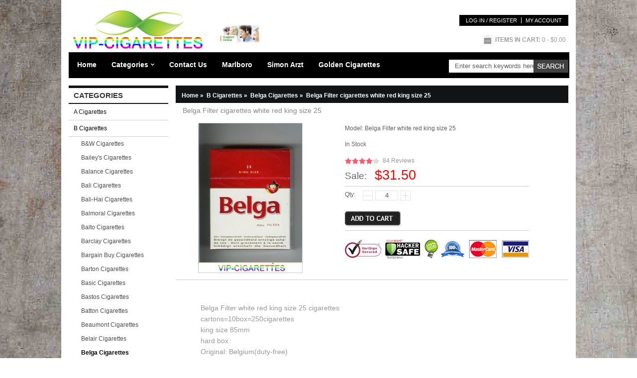

--- FILE ---
content_type: text/html; charset=utf-8
request_url: https://www.vip-cigarette.com/belga-filter-cigarettes-white-red-king-size-25-p-768.html
body_size: 7434
content:
<!DOCTYPE html PUBLIC "-//W3C//DTD XHTML 1.0 Transitional//EN" "http://www.w3.org/TR/xhtml1/DTD/xhtml1-transitional.dtd">
<html xmlns="http://www.w3.org/1999/xhtml" dir="ltr" lang="en">
<head>
<meta name="viewport" content="width=device-width, initial-scale=1, maximum-scale=1">
    <meta http-equiv="pragma" content="no-cache">
    <meta http-equiv="cache-control" content="no-cache">
    <meta http-equiv="expires" content="0">
<meta name="google-site-verification" content="axGv_uBoXpb0feadLc2CynxbXF95AmdqyyoBNqAqMgs" />
<title> In Stock Belga Filter cigarettes white red king size 25 Online</title>
<meta http-equiv="Content-Type" content="text/html; charset=utf-8" />
<meta name="keywords" content="Cheap Belga Filter cigarettes white red king size 25 Online ,Wholesale Belga Filter cigarettes white red king size 25 ,Belga Filter cigarettes white red king size 25 Online Sale,Buy cheap Belga Filter cigarettes white red king size 25 Online ,Belga Filter cigarettes white red king size 25 smokes ,Website Wholesale Belga Filter cigarettes white red king size 25 Factories manufacturers suppliers Online" />
<meta name="description" content="Cheap Belga Filter cigarettes white red king size 25 Online ,Wholesale Belga Filter cigarettes white red king size 25 ,Belga Filter cigarettes white red king size 25 Online Sale,Buy cheap Belga Filter cigarettes white red king size 25 Online ,Belga Filter cigarettes white red king size 25 2020 ,Website Wholesale Belga Filter cigarettes white red king size 25 Factories manufacturers suppliers Online " />
<link rel="icon" href="favicon.ico" type="image/x-icon" />
<link rel="shortcut icon" href="favicon.ico" type="image/x-icon" />
<base href="https://www.vip-cigarette.com/" />
<link rel="canonical" href="https://www.vip-cigarette.com/belga-filter-cigarettes-white-red-king-size-25-p-768.html" />
<script type="text/javascript" src="includes/templates/c_templates/jscript/jquery.min.js"></script>
<link rel="stylesheet" type="text/css" href="includes/templates/c_templates/css/slideshow.css" />
<script type='text/javascript' src='includes/templates/c_templates/jscript/jquery.nivo.slider.js'></script>
<link rel="stylesheet" type="text/css" href="includes/templates/c_templates/css/style.css" />
<link rel="stylesheet" type="text/css" href="includes/templates/c_templates/css/style_jScroller2.css" />


<!-- GPE Start -->

<link rel="stylesheet" type="text/css" href="includes/templates/c_templates/css/gpe.css">
<script type="text/javascript" src="includes/templates/c_templates/jscript/jquery/jquery.gpe.library.js"></script>
<script type="text/javascript">
<!--
$(function(){$("#smallImg img").mouseover(function(){$("#mainImg img").attr("src",$(this).attr("src"))});$("#smallImg a").mouseover(function(){$("#jqzoom").attr("href",$(this).attr("href"))});/*$("#scrollImg").jCarouselLite({btnNext:"#imgNext",btnPrev:"#imgPrev",circular:false,vertical:false,visible:5,speed:400,scroll:2,start:0});*/$("#jqzoom").jqzoom({position:"right",showEffect:"fadein",hideEffect:"fadeout",fadeinSpeed:"medium",fadeoutSpeed:"medium",preloadPosition:"center",zoomType:"standard",preloadText:"Loading zoom",showPreload:true,title:false,lens:true,imageOpacity:0.2,zoomWidth:300,zoomHeight:300,xOffset:10,yOffset:10});$("#mainImg a,#scrollImg a").lightBox({overlayBgColor:"#5A5A5A",txtImage:"Images:",txtOf:"/",imageLoading:'includes/templates/template_default/images/gpe/loading.gif',imageBtnPrev:'includes/templates/template_default/images/gpe/lightboxPrev.gif',imageBtnNext:'includes/templates/template_default/images/gpe/lightboxNext.gif',imageBtnClose:'includes/templates/template_default/images/gpe/lightboxClose.gif',imageBlank:'includes/templates/template_default/images/gpe/lightboxBlank.gif',keyToClose:"c",keyToPrev:"p",keyToNext:"n",overlayOpacity:0.8,containerBorderSize:10,containerResizeSpeed:400,fixedNavigation:false});});
//-->
</script>
<!-- GPE End   -->
</head>
<body id="new-productinfo">
<div class="main_out">

<div class="mb-header">
	<div class="header">
        <a id="logo" href="https://www.vip-cigarette.com/" title=""><img alt="" src="includes/templates/c_templates/images/logo2.png" /></a>
		
        <!--<a style="margin-left:550px" href="http://www.facebook.com/sharer.php?u=https://www.vip-cigarette.com/&t=All brand cigarettes for vip-cigarette.com" target="blank">Facebook</a>-->
		
        <a class="chart" target="_blank"><img src="includes/templates/c_templates/images/chat.gif" height="35" /></a>
        
        <div class="headerSearch">
			<form name="quick_find_header" action="https://www.vip-cigarette.com/index.php?main_page=advanced_search_result" method="get" class="mb-search" rel="nofollow"><input type="hidden" name="main_page" value="advanced_search_result" /><input type="hidden" name="search_in_description" value="1" /><input type="text" name="keyword" class="s_keywords" value="Enter search keywords here" onfocus="if (this.value == 'Enter search keywords here') this.value = '';" onblur="if (this.value == '') this.value = 'Enter search keywords here';" /><input type="submit" value="Search" class="s_submit" /></form>        </div>
        <div class="currency"></div>
        <div class="headerLinks">
				<a rel="nofollow" class="frist" href="https://www.vip-cigarette.com/login.html">Log In / Register</a>
		<a rel="nofollow" href="https://www.vip-cigarette.com/account.html">My Account</a>	
		
				</div>
        
        <div class="header-cart">
			<a class="cart" rel="nofollow" href="https://www.vip-cigarette.com/shopping_cart.html">
				<div><span class="item"><span class="itemt">Items in Cart: </span><span>0</span></span>
                <span><span class="total"> - $0.00</span>
				</span>
                
                </div>
			</a>
			<div class="top-shpping-cart"><div id="cartBoxEmpty">Your cart is empty.</div></div>
		</div>
        
    </div>
</div>
	<div id="nav">
		<ul class="nav-mi">
			<li class="home"><a href="https://www.vip-cigarette.com/" title="www.vip-cigarette.com">Home</a></li>
									<li class="categories"><a href="javascript:;">Categories</a><div class="subWrap"><ul class="down-menu"><li class=""><a href="https://www.vip-cigarette.com/a-cigarettes-c-1.html" title="A Cigarettes" class="sub-category">A Cigarettes</a></li><li class=""><a href="https://www.vip-cigarette.com/b-cigarettes-c-59.html" title="B Cigarettes" class="sub-category">B Cigarettes</a></li><li class=""><a href="https://www.vip-cigarette.com/c-cigarettes-c-121.html" title="C Cigarettes" class="sub-category">C Cigarettes</a></li><li class=""><a href="https://www.vip-cigarette.com/d-cigarettes-c-205.html" title="D Cigarettes" class="sub-category">D Cigarettes</a></li><li class=""><a href="https://www.vip-cigarette.com/e-cigarettes-c-264.html" title="E Cigarettes" class="sub-category">E Cigarettes</a></li><li class=""><a href="https://www.vip-cigarette.com/f-cigarettes-c-311.html" title="F Cigarettes" class="sub-category">F Cigarettes</a></li><li class=""><a href="https://www.vip-cigarette.com/g-cigarettes-c-366.html" title="G Cigarettes" class="sub-category">G Cigarettes</a></li><li class=""><a href="https://www.vip-cigarette.com/h-cigarettes-c-408.html" title="H Cigarettes" class="sub-category">H Cigarettes</a></li><li class=""><a href="https://www.vip-cigarette.com/j-cigarettes-c-448.html" title="J Cigarettes" class="sub-category">J Cigarettes</a></li><li class=""><a href="https://www.vip-cigarette.com/k-cigarettes-c-478.html" title="K Cigarettes" class="sub-category">K Cigarettes</a></li><li class=""><a href="https://www.vip-cigarette.com/l-cigarettes-c-508.html" title="L Cigarettes" class="sub-category">L Cigarettes</a></li><li class=""><a href="https://www.vip-cigarette.com/m-cigarettes-c-564.html" title="M Cigarettes" class="sub-category">M Cigarettes</a></li><li class=""><a href="https://www.vip-cigarette.com/n-cigarettes-c-695.html" title="N Cigarettes" class="sub-category">N Cigarettes</a></li><li class=""><a href="https://www.vip-cigarette.com/p-cigarettes-c-766.html" title="P Cigarettes" class="sub-category">P Cigarettes</a></li><li class=""><a href="https://www.vip-cigarette.com/r-cigarettes-c-983.html" title="R Cigarettes" class="sub-category">R Cigarettes</a></li><li class=""><a href="https://www.vip-cigarette.com/s-cigarettes-c-1088.html" title="S Cigarettes" class="sub-category">S Cigarettes</a></li><li class=""><a href="https://www.vip-cigarette.com/t-cigarettes-c-1293.html" title="T Cigarettes" class="sub-category">T Cigarettes</a></li><li class=""><a href="https://www.vip-cigarette.com/v-cigarettes-c-1377.html" title="V Cigarettes" class="sub-category">V Cigarettes</a></li><li class=""><a href="https://www.vip-cigarette.com/w-cigarettes-c-1436.html" title="W Cigarettes" class="sub-category">W Cigarettes</a></li></ul></div></li><li><a href="https://www.vip-cigarette.com/contact_us.html">Contact Us</a></li>
<li><a href="https://www.vip-cigarette.com/index.php?main_page=advanced_search_result&amp;search_in_description=1&amp;keyword=marlboro">Marlboro</a></li>
<li><a href="https://www.vip-cigarette.com/index.php?main_page=advanced_search_result&amp;search_in_description=1&amp;keyword=Simon+Arzt">Simon Arzt</a></li>
<li><a href="https://www.vip-cigarette.com/golden-cigarettes-c-368_381.html">Golden Cigarettes</a></li>
		</ul>
    </div>

<div class="mb-widy" id="home-widy">
<div class="mb-main">
    
    
    	<div class="mainLeft">
		<div class="mb-sider" id="mb-categories">
<h4 class="side-title">Categories</h4><div class="side-con">
	<ul><li><a class="category-top" href="https://www.vip-cigarette.com/a-cigarettes-c-1.html" title="A Cigarettes">A Cigarettes</a></li>
<li><a class="category-top" href="https://www.vip-cigarette.com/b-cigarettes-c-59.html" title="B Cigarettes"><span class="category-subs-parent">B Cigarettes</span></a></li>
<li><a class="category-products" href="https://www.vip-cigarette.com/bw-cigarettes-c-59_73.html" title="B&W Cigarettes">B&W Cigarettes</a></li>
<li><a class="category-products" href="https://www.vip-cigarette.com/baileys-cigarettes-c-59_117.html" title="Bailey's Cigarettes">Bailey's Cigarettes</a></li>
<li><a class="category-products" href="https://www.vip-cigarette.com/balance-cigarettes-c-59_120.html" title="Balance Cigarettes">Balance Cigarettes</a></li>
<li><a class="category-products" href="https://www.vip-cigarette.com/bali-cigarettes-c-59_119.html" title="Bali Cigarettes">Bali Cigarettes</a></li>
<li><a class="category-products" href="https://www.vip-cigarette.com/balihai-cigarettes-c-59_116.html" title="Bali-Hai Cigarettes">Bali-Hai Cigarettes</a></li>
<li><a class="category-products" href="https://www.vip-cigarette.com/balmoral-cigarettes-c-59_118.html" title="Balmoral Cigarettes">Balmoral Cigarettes</a></li>
<li><a class="category-products" href="https://www.vip-cigarette.com/balto-cigarettes-c-59_115.html" title="Balto Cigarettes">Balto Cigarettes</a></li>
<li><a class="category-products" href="https://www.vip-cigarette.com/barclay-cigarettes-c-59_113.html" title="Barclay Cigarettes">Barclay Cigarettes</a></li>
<li><a class="category-products" href="https://www.vip-cigarette.com/bargain-buy-cigarettes-c-59_112.html" title="Bargain Buy Cigarettes">Bargain Buy Cigarettes</a></li>
<li><a class="category-products" href="https://www.vip-cigarette.com/barton-cigarettes-c-59_114.html" title="Barton Cigarettes">Barton Cigarettes</a></li>
<li><a class="category-products" href="https://www.vip-cigarette.com/basic-cigarettes-c-59_111.html" title="Basic Cigarettes">Basic Cigarettes</a></li>
<li><a class="category-products" href="https://www.vip-cigarette.com/bastos-cigarettes-c-59_107.html" title="Bastos Cigarettes">Bastos Cigarettes</a></li>
<li><a class="category-products" href="https://www.vip-cigarette.com/batton-cigarettes-c-59_110.html" title="Batton Cigarettes">Batton Cigarettes</a></li>
<li><a class="category-products" href="https://www.vip-cigarette.com/beaumont-cigarettes-c-59_106.html" title="Beaumont Cigarettes">Beaumont Cigarettes</a></li>
<li><a class="category-products" href="https://www.vip-cigarette.com/belair-cigarettes-c-59_108.html" title="Belair Cigarettes">Belair Cigarettes</a></li>
<li><a class="category-products" href="https://www.vip-cigarette.com/belga-cigarettes-c-59_105.html" title="Belga Cigarettes"><span class="category-subs-selected">Belga Cigarettes</span></a></li>
<li><a class="category-products" href="https://www.vip-cigarette.com/belga-fire-cigarettes-c-59_109.html" title="Belga Fire Cigarettes">Belga Fire Cigarettes</a></li>
<li><a class="category-products" href="https://www.vip-cigarette.com/belinda-sigaretten-c-59_104.html" title="Belinda sigaretten">Belinda sigaretten</a></li>
<li><a class="category-products" href="https://www.vip-cigarette.com/benington-cigarettes-c-59_103.html" title="Benington Cigarettes">Benington Cigarettes</a></li>
<li><a class="category-products" href="https://www.vip-cigarette.com/benson-hedges-cigarettes-canada-c-59_102.html" title="Benson & Hedges Cigarettes Canada">Benson & Hedges Cigarettes Canada</a></li>
<li><a class="category-products" href="https://www.vip-cigarette.com/benson-hedges-cigarettes-uk-c-59_101.html" title="Benson & Hedges Cigarettes UK">Benson & Hedges Cigarettes UK</a></li>
<li><a class="category-products" href="https://www.vip-cigarette.com/benson-hedges-cigarettes-usa-c-59_100.html" title="Benson & Hedges Cigarettes USA">Benson & Hedges Cigarettes USA</a></li>
<li><a class="category-products" href="https://www.vip-cigarette.com/benson-hedges-cigarettes-worldwide-c-59_99.html" title="Benson Hedges Cigarettes Worldwide ">Benson Hedges Cigarettes Worldwide </a></li>
<li><a class="category-products" href="https://www.vip-cigarette.com/benston-cigarettes-c-59_97.html" title="Benston Cigarettes">Benston Cigarettes</a></li>
<li><a class="category-products" href="https://www.vip-cigarette.com/bentley-cigarettes-c-59_96.html" title="Bentley Cigarettes">Bentley Cigarettes</a></li>
<li><a class="category-products" href="https://www.vip-cigarette.com/berkeley-cigarettes-c-59_95.html" title="Berkeley Cigarettes">Berkeley Cigarettes</a></li>
<li><a class="category-products" href="https://www.vip-cigarette.com/black-gold-cigarettes-c-59_91.html" title="Black Gold Cigarettes">Black Gold Cigarettes</a></li>
<li><a class="category-products" href="https://www.vip-cigarette.com/black-stone-cigarettes-c-59_90.html" title="Black Stone Cigarettes">Black Stone Cigarettes</a></li>
<li><a class="category-products" href="https://www.vip-cigarette.com/black-white-cigarettes-c-59_92.html" title="Black White Cigarettes">Black White Cigarettes</a></li>
<li><a class="category-products" href="https://www.vip-cigarette.com/blend-cigarettes-c-59_89.html" title="Blend Cigarettes">Blend Cigarettes</a></li>
<li><a class="category-products" href="https://www.vip-cigarette.com/blended-cigarettes-c-59_88.html" title="Blended Cigarettes">Blended Cigarettes</a></li>
<li><a class="category-products" href="https://www.vip-cigarette.com/blue-master-cigarettes-c-59_87.html" title="Blue Master Cigarettes">Blue Master Cigarettes</a></li>
<li><a class="category-products" href="https://www.vip-cigarette.com/bond-cigarettes-c-59_82.html" title="Bond Cigarettes">Bond Cigarettes</a></li>
<li><a class="category-products" href="https://www.vip-cigarette.com/bond-street-cigarettes-c-59_84.html" title="Bond Street Cigarettes">Bond Street Cigarettes</a></li>
<li><a class="category-products" href="https://www.vip-cigarette.com/boots-cigarettes-c-59_85.html" title="Boots Cigarettes">Boots Cigarettes</a></li>
<li><a class="category-products" href="https://www.vip-cigarette.com/boss-cigarettes-c-59_77.html" title="Boss Cigarettes">Boss Cigarettes</a></li>
<li><a class="category-products" href="https://www.vip-cigarette.com/botschafter-cigarettes-c-59_78.html" title="Botschafter Cigarettes">Botschafter Cigarettes</a></li>
<li><a class="category-products" href="https://www.vip-cigarette.com/boy-cigarettes-c-59_83.html" title="BOY Cigarettes">BOY Cigarettes</a></li>
<li><a class="category-products" href="https://www.vip-cigarette.com/bravo-cigarettes-c-59_76.html" title="Bravo Cigarettes">Bravo Cigarettes</a></li>
<li><a class="category-products" href="https://www.vip-cigarette.com/breeze-cigarettes-c-59_80.html" title="Breeze Cigarettes">Breeze Cigarettes</a></li>
<li><a class="category-products" href="https://www.vip-cigarette.com/brentwood-cigarettes-c-59_75.html" title="Brentwood Cigarettes">Brentwood Cigarettes</a></li>
<li><a class="category-products" href="https://www.vip-cigarette.com/bright-cigarettes-c-59_81.html" title="Bright Cigarettes">Bright Cigarettes</a></li>
<li><a class="category-products" href="https://www.vip-cigarette.com/brilliant-cigarettes-c-59_79.html" title="Brilliant Cigarettes">Brilliant Cigarettes</a></li>
<li><a class="category-products" href="https://www.vip-cigarette.com/bristol-cigarettes-c-59_74.html" title="Bristol Cigarettes">Bristol Cigarettes</a></li>
<li><a class="category-products" href="https://www.vip-cigarette.com/broadway-cigarettes-c-59_72.html" title="Broadway Cigarettes">Broadway Cigarettes</a></li>
<li><a class="category-products" href="https://www.vip-cigarette.com/bronco-cigarettes-c-59_68.html" title="Bronco Cigarettes">Bronco Cigarettes</a></li>
<li><a class="category-products" href="https://www.vip-cigarette.com/bronson-cigarettes-c-59_67.html" title="Bronson Cigarettes">Bronson Cigarettes</a></li>
<li><a class="category-products" href="https://www.vip-cigarette.com/brookfield-cigarettes-c-59_70.html" title="Brookfield Cigarettes">Brookfield Cigarettes</a></li>
<li><a class="category-products" href="https://www.vip-cigarette.com/brooklyn-cigarettes-c-59_66.html" title="Brooklyn Cigarettes">Brooklyn Cigarettes</a></li>
<li><a class="category-products" href="https://www.vip-cigarette.com/brooks-cigarettes-c-59_69.html" title="Brooks Cigarettes">Brooks Cigarettes</a></li>
<li><a class="category-products" href="https://www.vip-cigarette.com/brookwood-cigarettes-c-59_65.html" title="Brookwood Cigarettes">Brookwood Cigarettes</a></li>
<li><a class="category-products" href="https://www.vip-cigarette.com/bs-cigarettes-c-59_64.html" title="BS Cigarettes">BS Cigarettes</a></li>
<li><a class="category-products" href="https://www.vip-cigarette.com/bucks-cigarettes-c-59_71.html" title="Bucks Cigarettes">Bucks Cigarettes</a></li>
<li><a class="category-products" href="https://www.vip-cigarette.com/buffalo-cigarettes-c-59_60.html" title="Buffalo Cigarettes">Buffalo Cigarettes</a></li>
<li><a class="category-products" href="https://www.vip-cigarette.com/bull-durham-cigarettes-c-59_62.html" title="Bull Durham Cigarettes">Bull Durham Cigarettes</a></li>
<li><a class="category-products" href="https://www.vip-cigarette.com/burton-cigarettes-c-59_93.html" title="Burton Cigarettes">Burton Cigarettes</a></li>
<li><a class="category-products" href="https://www.vip-cigarette.com/business-cigarettes-c-59_98.html" title="Business Cigarettes">Business Cigarettes</a></li>
<li><a class="category-products" href="https://www.vip-cigarette.com/business-club-cigarettes-c-59_94.html" title="Business Club Cigarettes">Business Club Cigarettes</a></li>
<li><a class="category-products" href="https://www.vip-cigarette.com/bv-bonus-value-cigarettes-c-59_86.html" title="BV Bonus Value Cigarettes">BV Bonus Value Cigarettes</a></li>
<li><a class="category-top" href="https://www.vip-cigarette.com/c-cigarettes-c-121.html" title="C Cigarettes">C Cigarettes</a></li>
<li><a class="category-top" href="https://www.vip-cigarette.com/d-cigarettes-c-205.html" title="D Cigarettes">D Cigarettes</a></li>
<li><a class="category-top" href="https://www.vip-cigarette.com/e-cigarettes-c-264.html" title="E Cigarettes">E Cigarettes</a></li>
<li><a class="category-top" href="https://www.vip-cigarette.com/f-cigarettes-c-311.html" title="F Cigarettes">F Cigarettes</a></li>
<li><a class="category-top" href="https://www.vip-cigarette.com/g-cigarettes-c-366.html" title="G Cigarettes">G Cigarettes</a></li>
<li><a class="category-top" href="https://www.vip-cigarette.com/h-cigarettes-c-408.html" title="H Cigarettes">H Cigarettes</a></li>
<li><a class="category-top" href="https://www.vip-cigarette.com/j-cigarettes-c-448.html" title="J Cigarettes">J Cigarettes</a></li>
<li><a class="category-top" href="https://www.vip-cigarette.com/k-cigarettes-c-478.html" title="K Cigarettes">K Cigarettes</a></li>
<li><a class="category-top" href="https://www.vip-cigarette.com/l-cigarettes-c-508.html" title="L Cigarettes">L Cigarettes</a></li>
<li><a class="category-top" href="https://www.vip-cigarette.com/m-cigarettes-c-564.html" title="M Cigarettes">M Cigarettes</a></li>
<li><a class="category-top" href="https://www.vip-cigarette.com/n-cigarettes-c-695.html" title="N Cigarettes">N Cigarettes</a></li>
<li><a class="category-top" href="https://www.vip-cigarette.com/p-cigarettes-c-766.html" title="P Cigarettes">P Cigarettes</a></li>
<li><a class="category-top" href="https://www.vip-cigarette.com/r-cigarettes-c-983.html" title="R Cigarettes">R Cigarettes</a></li>
<li><a class="category-top" href="https://www.vip-cigarette.com/s-cigarettes-c-1088.html" title="S Cigarettes">S Cigarettes</a></li>
<li><a class="category-top" href="https://www.vip-cigarette.com/t-cigarettes-c-1293.html" title="T Cigarettes">T Cigarettes</a></li>
<li><a class="category-top" href="https://www.vip-cigarette.com/v-cigarettes-c-1377.html" title="V Cigarettes">V Cigarettes</a></li>
<li><a class="category-top" href="https://www.vip-cigarette.com/w-cigarettes-c-1436.html" title="W Cigarettes">W Cigarettes</a></li>
</ul></div>
</div>		<div class="mb-sider">
			<h4 class="side-title">Information</h4>
			<ul class="trur">
				<li><a href="https://www.vip-cigarette.com/contact_us.html">Contact Us</a></li><li><a href="https://www.vip-cigarette.com/how-to-buy-bitcoin-ezp-12.html" rel="nofollow">how to buy Bitcoin</a></li><li><a href="https://www.vip-cigarette.com/privacy-policy-ezp-9.html">Privacy Policy</a></li><li><a href="https://www.vip-cigarette.com/about-us-ezp-6.html">About Us</a></li><li><a href="https://www.vip-cigarette.com/site_map.html">Site Map</a></li><a title="USA Cigarettes" href="http://www.usa-cigarettes.com/" target="_blank">USA Cigarettes</a>
<a title="Cigarettes Dealer" href="http://www.cigarettesdealer.com/" target="_blank">Cigarettes Dealer</a>			</ul>
		</div>
	</div>
    	<div class="mainRight">
    
    	<div class="mb-breadcrumb">  <a href="https://www.vip-cigarette.com/">Home<span>&nbsp;&raquo;&nbsp;</span></a>
  <a href="https://www.vip-cigarette.com/b-cigarettes-c-59.html">B Cigarettes<span>&nbsp;&raquo;&nbsp;</span></a>
  <a href="https://www.vip-cigarette.com/belga-cigarettes-c-59_105.html">Belga Cigarettes<span class="last">&nbsp;&raquo;&nbsp;</span></a>
</a><p><span>Belga Filter cigarettes white red king size 25 </span></p>
</div>        
		<meta property="og:url" content="https://www.vip-cigarette.com/belga-filter-cigarettes-white-red-king-size-25-p-768.html" xmlns:og="http://opengraphprotocol.org/schema/" />
<meta property="og:title" content="Belga Filter cigarettes white red king size 25  - vip-cigarette.com" xmlns:og="http://opengraphprotocol.org/schema/" />
<meta property="og:description" content="Belga Filter cigarettes white red king size 25  coupons, tax-free duty-free Belga Filter cigarettes white red king size 25  - vip-cigarette.com" xmlns:og="http://opengraphprotocol.org/schema/" />
<meta property="og:image" content="https://www.vip-cigarette.com/images/vip/39288093.jpg" xmlns:og="http://opengraphprotocol.org/schema/" />
<link rel="image_src" href="https://www.vip-cigarette.com/images/vip/39288093.jpg" />





<div class="info-name">Belga Filter cigarettes white red king size 25 </div>
<div class="clear"></div>
<div class="info-box">

<div class="clear"></div>
<div class="info-pics"> <div id="productMainImage" class="centeredContent back">
							<div class="imgBox">
			<div class="main-bg">
				<div id="mainImg">
					<a id="jqzoom" href="images/vip/39288093.jpg" title="Belga Filter cigarettes white red king size 25 "><img src="images/vip/39288093.jpg" alt="Belga Filter cigarettes white red king size 25" title=" Belga Filter cigarettes white red king size 25 " width="208" height="300" /></a>				</div>
			</div>
							<div class="clear"></div>
						 			<div class="clear"></div>
		</div>
	</div></div>
<div class="info-detail">
<ul>
			<li>Model: <span>Belga Filter white red king size 25</span></li>
		<li class="in-stock"><span>In Stock</span></li>
		<!--li>Brand: <a href=""></a></li-->
		<!--li class="info-review">
		<span class="s-rating stars"></span>
		<span class="rating"></span>
				<p><a rel="nofollow" href="/contact_us.html"></a></p>
	</li-->
	<li class="vm clear mt"><div class="starBox"><div class="starBorder"><div class="star" style="width:82%"></div></div><span>84 Reviews</span></div><strong>Sale:&nbsp;</strong>$31.50</li>
		<li class="i-form i-line"><form name="cart_quantity" action="https://www.vip-cigarette.com/belga-filter-cigarettes-white-red-king-size-25-p-768.html?action=add_product" method="post" enctype="multipart/form-data"><input type="hidden" name="securityToken" value="c3c48ee41ecb7ba79c595ee92398214a" />
	<script type="text/javascript">
	$(function(){
		$(".i-btn").click(function(){
			var coun=$("#options-menu select").val();
		if(coun == 0) {
			$('p[ID=options-menu]').removeAttr('css').attr('class','yuu');
			return false; 
	}else {
	   return true; 
	}
	   });
	});
	</script>   <script type="text/javascript">
		function Plus(obj) {  
			var i = $(obj).siblings("input");              
			i.val(parseInt(i.val()) + 1);  
		}  
		function Reduce(obj) {  
			var i = $(obj).siblings("input");  
			if (i.val() > 1) {  
				i.val(i.val() - 1);  
			}  
		}  
	</script>
	<div class="attpor"><div id="info-addcart"><div class="yoyo"><span>Qty: </span><div class="input-qty"><a class="pus1" href="javascript:void(0)" onclick="javascript:Reduce(this)"></a><input class="i-qty" type="text" name="cart_quantity" value="4" maxlength="6" size="4" /><a class="pus" href="javascript:void(0)"onclick="javascript:Plus(this)"></a></div></div>
		  
		  <div class="add-to-cart"><input type="hidden" name="products_id" value="768" /><input type="image" src="includes/templates/c_templates/buttons/english/button_in_cart.gif" alt="Add to Cart" title=" Add to Cart " class="i-btn" /></div></div> <script>
		function turnoff(obj){
			document.getElementById(obj).style.display="none";
		}
	</script>
	<div id="shipping"></div>
	</div>
	</form>
	</li>
</ul>
<!-- Go to www.addthis.com/dashboard to customize your tools --> <div class="addthis_inline_share_toolbox_hu2m"></div>
</div>
	<div class="clear"><!-- Go to www.addthis.com/dashboard to customize your tools --> <script type="text/javascript" src="//s7.addthis.com/js/300/addthis_widget.js#pubid=ra-5e8cf39befc416d0"></script></div>
	<div id="info-tab" class="info-box-tab">
  <!--ul class="tab-menu">
			<li class="on"></li>
				<li ></li>
				<li ></li>
				<li ></li>
	  </ul-->
  <div class="tab-con">
			<div class="tab-info ">
						Belga Filter white red king size 25 cigarettes <br>cartons=10box=250cigarettes<br>king size 85mm<br>hard box <br>Original: Belgium(duty-free)    		</div>
        <div style="text-align:center">
        <img src="includes/templates/c_templates/images/pro_rz1.png" />
        <img src="includes/templates/c_templates/images/5.gif">
        <img src="includes/templates/c_templates/images/secured.png">
        </div>
	<center><img class="info_products_images" src="images/vip/39288093.jpg" alt=" In Stock Belga Filter cigarettes white red king size 25 Online"></center>				
  </div>
</div>	<div class="info-next">
  <p>Product 10/16</p>
  <a href="https://www.vip-cigarette.com/belga-filter-cigarettes-red-white-box-25-p-763.html" title="Belga Filter cigarettes red white box 25"><img src="includes/templates/c_templates/buttons/english/button_prev.gif" alt="Belga Filter cigarettes red white box 25" title=" Belga Filter cigarettes red white box 25 " width="65" height="23" /></a>
  <a href="https://www.vip-cigarette.com/belga-cigarettes-c-59_105.html" title="B Cigarettes"><img src="includes/templates/c_templates/buttons/english/button_return_to_product_list.gif" alt="B Cigarettes" title=" B Cigarettes " width="82" height="23" /></a>
  <a href="https://www.vip-cigarette.com/belga-licht-extra-licht-cigarettes-whiteblue-soft-box-p-799.html" title="Belga Licht Extra Licht cigarettes White&Blue soft box"><img src="includes/templates/c_templates/buttons/english/button_next.gif" alt="Belga Licht Extra Licht cigarettes White&Blue soft box" title=" Belga Licht Extra Licht cigarettes White&Blue soft box " width="65" height="23" /></a>
</div>
</div>

<div class="clear"></div>
<div id="products_infor_star">
	<a href="/login.html" rel="nofollow" class="write">Write a review on this product.</a>
	<div class="starBox">
    	<div class="starBorder">
        	<div class="star" style="width:82%"></div>
        </div>
        <span>4.10</span>
    </div>
    <div class="reviews">( 84 Reviews,  
    	82% of 5 Stars! )
    </div>
	<div class="friend"></div>
    
        
    <div class="pros" >
    	<p>PROS</p>
        <ul>
        	<li>Good Taste (16)</li>
            <li>Quick Delivery (12)</li> 
            <li>Genuine (4)</li>
            <li>Trustworthy (4)</li>
            <li>Cheap (8)</li>
        </ul>

    </div>
    <div class="clear"></div>
    
    <div class="post" id="products_post" >
    <form action="" method="post" id="products_post_form">
    	<div class="instruct">Please focus on product performance and quality. You may also leave service comments below.</div>
        <div class="post_content">
        	<div class="p_left"><span>*</span>Review Headline:</div>
            <div class="p_right"><input class="inputBox" id="headline_value" type="text" maxlength="40" size="40" value=""></div>
        	<div class="clear"></div>
        </div>
        <div class="post_content">
            <div class="p_left"><span>*</span>Overall Rating:</div>
            <div class="p_right">
            	<div class="starBox">
                    <div class="starBorder">
                        <div class="star" style="width:100%"></div>
                        <div class="stara">
                        <a href="javascript:;" title="NOT GOOD"></a>
                        <a href="javascript:;" title="NEEDS THAT SPECIAL SOMETHING"></a>
                        <a href="javascript:;" title="AVERAGE, ORDINARY"></a>
                        <a href="javascript:;" title="THAT'S GOOD STUFF"></a>
                        <a href="javascript:;" title="PERFECT. IT DOESN'T GET ANY BETTER"></a>
                        </div>
                    </div>
                    <span id="star_text">PERFECT. IT DOESN'T GET ANY BETTER</span>
                </div>
            </div>
            
            <div class="clear"></div>
        </div>
        
        <div class="post_content">
        	<div class="p_left"><span>*</span>Pros:</div>
            <div class="p_right">
                <div class="checkbox">
                    <input type="checkbox" name="pros1" id="pros1" class="checkbox_box" checked="checked"/>
                    <label for="pros1">Good Taste </label>
                </div>
                <div class="checkbox">
                    <input type="checkbox" name="pros2" id="pros2" class="checkbox_box" checked="checked"/>
                    <label for="pros2">Quick Delivery </label>
                </div>
                <div class="checkbox">
                    <input type="checkbox" name="pros3" id="pros3" class="checkbox_box" checked="checked"/>
                    <label for="pros3">Genuine </label>
                </div>
                <div class="checkbox">
                    <input type="checkbox" name="pros4" id="pros4" class="checkbox_box" checked="checked"/>
                    <label for="pros4">Trustworthy </label>
                </div>
                <div class="checkbox">
                    <input type="checkbox" name="pros5" id="pros5" class="checkbox_box" checked="checked"/>
                    <label for="pros5">Cheap </label>
                </div>
            </div>
        	<div class="clear"></div>
        </div>
        
        <div class="post_content">

        </div>
        
        <div class="post_content">
        	<div class="p_left"><span>*</span>Comments:</div>
            <div class="p_right"><textarea class="inputBox" name="comments"></textarea></div>
        	<div class="clear"></div>
        </div>
        
        <div class="post_content">
        	<div class="p_left"></div>
            <div class="p_right">
                        	<a rel="nofollow" href="https://www.vip-cigarette.com/login.html"><input type="button" name="submit" class="submit" value="Log In / Register"/></a>            
                        </div>
        	<div class="clear"></div>
        </div>
	</form>
    </div>
</div>

<div id="mb-related" class="info-box g-box">

<h3 class="ltitle">Related Products</h3><ul><div class="clear"></div><li class="w33 frist"><div class="lbox">
	<a class="limage" href="https://www.vip-cigarette.com/belga-tabacs-selectionnes-filtre-20-cigarettes-red-soft-box-p-787.html">
	<span><img src="images/vip/39288112.jpg" alt="Belga Tabacs Selectionnes Filtre 20 cigarettes red soft box" title=" Belga Tabacs Selectionnes Filtre 20 cigarettes red soft box " width="115" height="165" /></span></a><a class="lname" href="https://www.vip-cigarette.com/belga-tabacs-selectionnes-filtre-20-cigarettes-red-soft-box-p-787.html">Belga Tabacs Selectionnes Filtre 20 cigarettes red soft box</a><div class="lprice"><div class="starBox"><div class="starBorder"><div class="star" style="width:94%"></div></div><span>70 Reviews</span></div>$25.00</div></div></li>
<li class="w33"><div class="lbox">
	<a class="limage" href="https://www.vip-cigarette.com/belga-cigarettes-white-blue-hard-box-p-789.html">
	<span><img src="images/vip/39288114.jpg" alt="Belga cigarettes white blue hard box" title=" Belga cigarettes white blue hard box " width="115" height="165" /></span></a><a class="lname" href="https://www.vip-cigarette.com/belga-cigarettes-white-blue-hard-box-p-789.html">Belga cigarettes white blue hard box</a><div class="lprice"><div class="starBox"><div class="starBorder"><div class="star" style="width:92%"></div></div><span>5 Reviews</span></div>$31.50</div></div></li>
<li class="w33"><div class="lbox">
	<a class="limage" href="https://www.vip-cigarette.com/belga-tabacs-naturels-filtre-red-25-cigarettes-soft-box-p-792.html">
	<span><img src="images/vip/39288117.jpg" alt="Belga Tabacs Naturels Filtre red 25 cigarettes soft box" title=" Belga Tabacs Naturels Filtre red 25 cigarettes soft box " width="115" height="165" /></span></a><a class="lname" href="https://www.vip-cigarette.com/belga-tabacs-naturels-filtre-red-25-cigarettes-soft-box-p-792.html">Belga Tabacs Naturels Filtre red 25 cigarettes soft box</a><div class="lprice"><div class="starBox"><div class="starBorder"><div class="star" style="width:92%"></div></div><span>97 Reviews</span></div>$27.00</div></div></li>
<li class="w33"><div class="lbox">
	<a class="limage" href="https://www.vip-cigarette.com/belga-cigarettes-white-blue-soft-box-p-794.html">
	<span><img src="images/vip/39288119.jpg" alt="Belga cigarettes white blue soft box" title=" Belga cigarettes white blue soft box " width="115" height="165" /></span></a><a class="lname" href="https://www.vip-cigarette.com/belga-cigarettes-white-blue-soft-box-p-794.html">Belga cigarettes white blue soft box</a><div class="lprice"><div class="starBox"><div class="starBorder"><div class="star" style="width:82%"></div></div><span>58 Reviews</span></div>$31.50</div></div></li>
<div class="clear"></div></ul><ul><div class="clear"></div><li class="w33 frist"><div class="lbox">
	<a class="limage" href="https://www.vip-cigarette.com/belga-tabacs-naturels-filtre-cigarettes-soft-box-p-797.html">
	<span><img src="images/vip/39288122.jpg" alt="Belga Tabacs Naturels Filtre cigarettes soft box" title=" Belga Tabacs Naturels Filtre cigarettes soft box " width="115" height="165" /></span></a><a class="lname" href="https://www.vip-cigarette.com/belga-tabacs-naturels-filtre-cigarettes-soft-box-p-797.html">Belga Tabacs Naturels Filtre cigarettes soft box</a><div class="lprice"><div class="starBox"><div class="starBorder"><div class="star" style="width:82%"></div></div><span>32 Reviews</span></div>$24.00</div></div></li>
<li class="w33"><div class="lbox">
	<a class="limage" href="https://www.vip-cigarette.com/belga-licht-extra-licht-cigarettes-whiteblue-soft-box-p-799.html">
	<span><img src="images/vip/39288124.jpg" alt="Belga Licht Extra Licht cigarettes White&Blue soft box" title=" Belga Licht Extra Licht cigarettes White&Blue soft box " width="115" height="165" /></span></a><a class="lname" href="https://www.vip-cigarette.com/belga-licht-extra-licht-cigarettes-whiteblue-soft-box-p-799.html">Belga Licht Extra Licht cigarettes White&Blue soft box</a><div class="lprice"><div class="starBox"><div class="starBorder"><div class="star" style="width:94%"></div></div><span>93 Reviews</span></div>$31.50</div></div></li>
<li class="w33"><div class="lbox">
	<a class="limage" href="https://www.vip-cigarette.com/belga-extra-licht-cigarettes-natuurtabak-25-soft-box-p-802.html">
	<span><img src="images/vip/39288127.jpg" alt="Belga Extra Licht cigarettes Natuurtabak 25 soft box" title=" Belga Extra Licht cigarettes Natuurtabak 25 soft box " width="115" height="165" /></span></a><a class="lname" href="https://www.vip-cigarette.com/belga-extra-licht-cigarettes-natuurtabak-25-soft-box-p-802.html">Belga Extra Licht cigarettes Natuurtabak 25 soft box</a><div class="lprice"><div class="starBox"><div class="starBorder"><div class="star" style="width:96%"></div></div><span>33 Reviews</span></div>$31.50</div></div></li>
<li class="w33"><div class="lbox">
	<a class="limage" href="https://www.vip-cigarette.com/belga-extra-legere-filtre-25-cigarettes-white-red-soft-box-p-804.html">
	<span><img src="images/vip/39288129.jpg" alt="Belga Extra Legere Filtre 25 cigarettes white red soft box" title=" Belga Extra Legere Filtre 25 cigarettes white red soft box " width="115" height="165" /></span></a><a class="lname" href="https://www.vip-cigarette.com/belga-extra-legere-filtre-25-cigarettes-white-red-soft-box-p-804.html">Belga Extra Legere Filtre 25 cigarettes white red soft box</a><div class="lprice"><div class="starBox"><div class="starBorder"><div class="star" style="width:94%"></div></div><span>7 Reviews</span></div>$27.00</div></div></li>
<div class="clear"></div></ul></div>
<div class="clear"></div>

    	</div>
      <div class="clear"></div>
  <div class="tt">
      </div>
  <div class="clear"></div>
  
</div>
  
  

</div>

<div class="footer_bar_border">

</div>



<div class="footer_nav2">
<div class="mb-footer">


	<div class="foot-clearfix">
        <!--<div class="footer-logo">
        	<img src="includes/templates/c_templates/images/bura_payment_img.png" />
        </div>-->
		<div class="copyright">
        	<ul>
			<li><a href="https://www.vip-cigarette.com/contact_us.html">Contact Us</a></li><li><a href="https://www.vip-cigarette.com/how-to-buy-bitcoin-ezp-12.html" rel="nofollow">how to buy Bitcoin</a></li><li><a href="https://www.vip-cigarette.com/privacy-policy-ezp-9.html">Privacy Policy</a></li><li><a href="https://www.vip-cigarette.com/about-us-ezp-6.html">About Us</a></li><li><a href="https://www.vip-cigarette.com/site_map.html">Site Map</a></li><a title="USA Cigarettes" href="http://www.usa-cigarettes.com/" target="_blank">USA Cigarettes</a>
<a title="Cigarettes Dealer" href="http://www.cigarettesdealer.com/" target="_blank">Cigarettes Dealer</a>            </ul>
			&copy; 2026 <a href="https://www.vip-cigarette.com/" title="Kentucky's Best Light cigarettes hard box">Kentucky's Best Light cigarettes hard box</a>, All Rights Reserved. Powered By <a href="https://www.vip-cigarette.com/" title="Kent Super Lights 100s Charcoal Filter">Kent Super Lights 100s Charcoal Filter</a>.		       
		</div>
		
		<div class="clear"></div>
	</div>
</div>
</div>
</div>
</div><!-- end main-out --><script type="text/javascript" src="includes/templates/c_templates/jscript/jquery.info.js" ></script>


<script async src="https://www.googletagmanager.com/gtag/js?id=G-S4VDX3E5RN"></script>
<script>
window.dataLayer = window.dataLayer || [];
  function gtag(){dataLayer.push(arguments);}
  gtag('js', new Date());

  gtag('config', 'G-S4VDX3E5RN');
</script></div>
<script type="text/javascript" src="includes/templates/c_templates/jscript/jquery.global.js" ></script>
<script defer src="https://static.cloudflareinsights.com/beacon.min.js/vcd15cbe7772f49c399c6a5babf22c1241717689176015" integrity="sha512-ZpsOmlRQV6y907TI0dKBHq9Md29nnaEIPlkf84rnaERnq6zvWvPUqr2ft8M1aS28oN72PdrCzSjY4U6VaAw1EQ==" data-cf-beacon='{"version":"2024.11.0","token":"a28ca115731c407193024946f28293d9","r":1,"server_timing":{"name":{"cfCacheStatus":true,"cfEdge":true,"cfExtPri":true,"cfL4":true,"cfOrigin":true,"cfSpeedBrain":true},"location_startswith":null}}' crossorigin="anonymous"></script>
</body></html>
